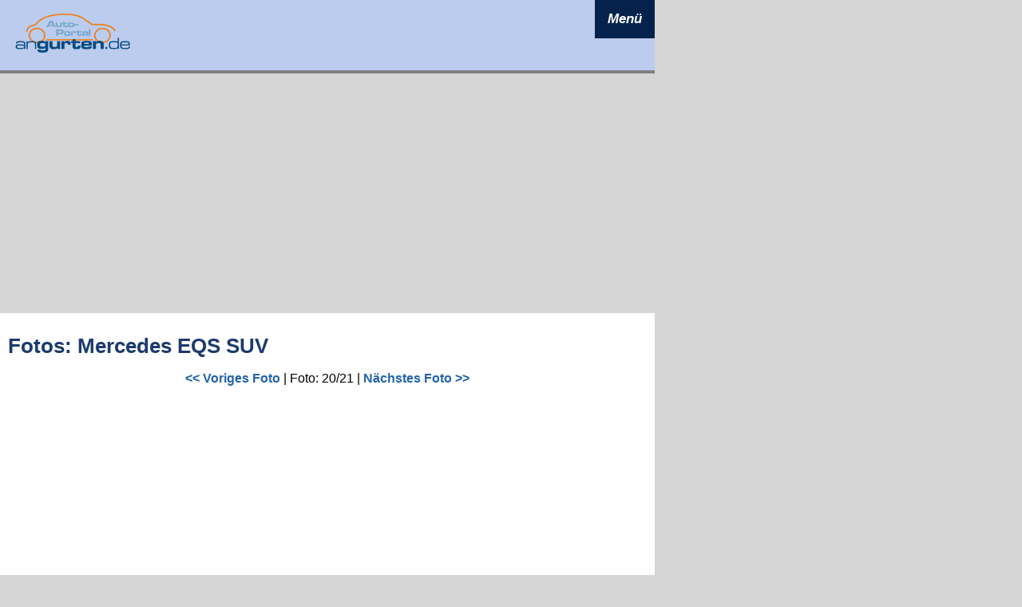

--- FILE ---
content_type: text/html; charset=UTF-8
request_url: https://www.angurten.de/fotos/mercedes-eqs-suv-2022/30428
body_size: 6546
content:
<!DOCTYPE HTML>
<HTML><HEAD><meta charset="UTF-8"><META NAME=GENERATOR content='DWX CMS 2.0 V020'>
<META NAME='publisher' CONTENT='Angurten.de - Dynamic Works GmbH'>
<META NAME='copyright' CONTENT='Dynamic Works GmbH 2005-2026'>
<meta name='viewport' content='width=device-width, initial-scale=1.0'><meta property='og:image' content='' />
<META NAME='KEYWORDS' CONTENT='Foto, Bild, Mercedes EQS SUV - Außenansichten, Mercedes EQS SUV'>
<META Name='DESCRIPTION' Content='Foto: Mercedes EQS SUV - EQS steht bei Mercedes direkt für zwei Baureihen. Hier ist der SUV gemeint, also das SUV der elektrischen S-Klasse. - Mercedes EQS SUV - Außenansichten (Bilder, Bild-Galerien)'>
<META NAME='page-topic' CONTENT='Mercedes EQS SUV - Außenansichten: Foto (Bild)'>
<META NAME='audience' CONTENT='Alle'>
<META NAME='page-type' CONTENT='Information'>
<META NAME='robots' CONTENT='INDEX,FOLLOW'>
<META NAME='revisit-after' CONTENT='5 days'>
<title>Foto (Bild): Mercedes EQS SUV - Außenansichten (angurten.de)</title>
<LINK href='/format-2023.css' type=text/css rel=stylesheet>
<link rel="shortcut icon" href="/favicon.ico" type="image/x-icon">
<link rel="icon" href="/favicon.ico" type="image/x-icon">
<script async='async' src='https://www.googletagservices.com/tag/js/gpt.js'></script>
<script>
  var googletag = googletag || {};
  googletag.cmd = googletag.cmd || [];
</script>

<script>
  googletag.cmd.push(function() {
    googletag.defineSlot('/5082524/angbill', [[1, 1], [790, 250]], 'div-gpt-ad-1491205250149-0').addService(googletag.pubads());
    googletag.pubads().enableSingleRequest();
    googletag.enableServices();
  });
</script>
<script src="/jquery-neu/jquery-min.js"></script>
<script type="text/javascript" src="/socialshareprivacy/jquery.socialshareprivacy.js"></script>
<script src="/jqueryscripts.js" type="text/javascript"></script>

<link href="/jquery-pictool/css/twentytwenty.css" rel="stylesheet" type="text/css" />
<script src="/jquery-pictool/js/jquery.event.move.js"></script>
<script src="/jquery-pictool/js/jquery.twentytwenty.js"></script>

</HEAD><body marginheight=10 marginwidth=10 topmargin=10 leftmargin=10 bgcolor='#D6D6D6' style='background-repeat:no-repeat;'><div class=allcont><div class='headerstage'><script>
function togglenav() {
  var x = document.getElementById("mytopnavLinks");
  if (x.style.display === "block") {
    x.style.display = "none";
  } else {
    x.style.display = "block";
  }
}
function toggleissub(menueid, subbereich) {
  var x = document.getElementById(subbereich);
  var y = document.getElementById(menueid);
  if (x.style.display === "block") {
    x.style.display = "none";
    y.innerHTML = "+";
  } else {
    x.style.display = "block";
    y.innerHTML = "-";    
  }
}
</script>
<div class="topnav">
  <a href="/" class="active"><img style='width:150px' src='/Bilder/ang_logo_header_2023.png' /></a>
  <div id="mytopnavLinks">
  <div class=mnav_st1>    
      <a href='javascript:void(0)' onclick = "toggleissub('plus2', 'issub2')" class=mnav_st2>&nbsp;</a>
      <a href="/newsticker/" class=fg1>Newsticker</a>      
    </div>        
    <div class=mnav_st1>    
      <a href='javascript:void(0)' onclick = "toggleissub('plus2', 'issub2')" class=mnav_st2>&nbsp;</a>
      <a href="/news/" class=fg1>News</a>      
    </div>    
     <div class=mnav_st1>    
      <a id='plus2' href='javascript:void(0)' onclick = "toggleissub('plus2', 'issub2')" class=mnav_st2>+</a>
      <a href="/is/" class=fg1>Autokatalog</a>
    </div>    
    <div id="issub2" class="topnavE2" style='display:none'>
      <a href="/is/hersteller/Audi">Audi</a>          
      <a href="/is/hersteller/BMW">BMW</a>          
      <a href="/is/hersteller/Dacia">Dacia</a>        
      <a href="/is/hersteller/Fiat">Fiat</a>              
      <a href="/is/hersteller/Ford">Ford</a>              
      <a href="/is/hersteller/Hyundai">Hyundai</a>              
      <a href="/is/hersteller/Mercedes-Benz">Mercedes-Benz</a>
      <a href="/is/hersteller/Opel">Opel</a>
      <a href="/is/hersteller/Peugeot">Peugeot</a>
      <a href="/is/hersteller/Renault">Renault</a>
      <a href="/is/hersteller/Seat">Seat</a>
      <a href="/is/hersteller/Skoda">Skoda</a>
      <a href="/is/hersteller/Toyota">Toyota</a>
      <a href="/is/hersteller/Volkswagen">Volkswagen</a>
    </div>
    <div class=mnav_st1>    
      <a id='plus3' href='javascript:void(0)' onclick = "toggleissub('plus3', 'issub3')" class=mnav_st2>+</a>
      <a href="/fotos/hersteller" class=fg1>Bildgalerien</a>
    </div>    
    <div id="issub3" class="topnavE2" style='display:none'>
    <a href='/fotos/mazda-cx-6e--2026'>Mazda CX-6e 2026</a><a href='/fotos/mazda-cx-5-2026'>Mazda CX-5 2026</a><a href='/fotos/mercedes-glb-2026'>Mercedes-Benz GLB 2026</a><a href='/fotos/seat-arona-facelift-2025'>Seat Arona</a><a href='/fotos/seat-ibiza-facelift-2025'>Seat Ibiza 2017</a><a href='/fotos/seat-arona-facelift-2021'>Seat Arona</a><a href='/fotos/seat-ibiza-facelift-2021'>Seat Ibiza 2017</a><a href='/fotos/renault-twingo-e-tech-2026'>Renault Twingo E-Tech</a><a href='/fotos/skoda-vision-o-2025-iaa'>Skoda Vision O</a><a href='/fotos/kia-ev5-2026'>Kia EV5</a><a href='/fotos/'>Alle Galerien ...</a>    </div>
    <div class=mnav_st1>    
      <a href='javascript:void(0)' onclick = "toggleissub('plus2', 'issub2')" class=mnav_st2>&nbsp;</a>
      <a href="/neuzulassungen-2012" class=fg1>Neuzulassungen</a>            
    </div>    

    <div class=mnav_st1>    
      <a href='javascript:void(0)' onclick = "toggleissub('plus2', 'issub2')" class=mnav_st2>&nbsp;</a>
      <a href="/co2-rechner" class=fg1>CO<sub>2</sub>-Rechner</a>            
    </div>    
    <div class=mnav_st1>    
      <a href='javascript:void(0)' onclick = "toggleissub('plus2', 'issub2')" class=mnav_st2>&nbsp;</a>
      <a href="/datenschutz" class=fg1>Datenschutz</a>
    </div>    
    <div class=mnav_st1>    
      <a href='javascript:void(0)' onclick = "toggleissub('plus2', 'issub2')" class=mnav_st2>&nbsp;</a>
      <a href="/impressum" class=fg1>Impressum</a>
    </div>    
  </div>
  <a href="javascript:void(0);" class="icon" id="navicon23" onclick="togglenav()">
    <i class="fa fa-bars">Menü</i>
  </a>
</div>


</div><div class='adstage'><script async src="https://pagead2.googlesyndication.com/pagead/js/adsbygoogle.js?client=ca-pub-7557252006893081"
     crossorigin="anonymous"></script>

<ins class="adsbygoogle"
     style="display:block"
     data-ad-client="ca-pub-7557252006893081"
     data-ad-slot="2637357038"
     data-ad-format="auto"
     data-full-width-responsive="true"></ins>
<script>
     (adsbygoogle = window.adsbygoogle || []).push({});
</script>
</div><div class=skyleft><script async src="https://pagead2.googlesyndication.com/pagead/js/adsbygoogle.js?client=ca-pub-7557252006893081"
     crossorigin="anonymous"></script>

<ins class="adsbygoogle"
     style="display:block"
     data-ad-client="ca-pub-7557252006893081"
     data-ad-slot="8537169216"
     data-ad-format="auto"
     data-full-width-responsive="true"></ins>
<script>
     (adsbygoogle = window.adsbygoogle || []).push({});
</script>
</div><div class='nav2023'><div class=navientry><div><a href='/'>Home</a></div><div><a href='/news' >News</a></div><div><a href='/newsticker' >Newsticker</a></div><div><a href='/newsarchiv' >Newsarchiv</a></div><div><a href='/co2-rechner' >CO2-Rechner</a></div><div><a href='/index.php?_B=games'><img src='/Bilder/quartett_teaser_155.jpg' style='width:155px;height:52px;border:0px'></a></div><div><a href='/index.php?_B=erfahrungen-melden' >Erfahrungsberichte</a></div></div><div class=navifzk><a class='navilink' href='/is'>Fahrzeugkatalog</a><div><a href='/is/hersteller/Audi'>Audi</a></div><div><a href='/is/hersteller/BMW'>BMW</a></div><div><a href='/is/hersteller/Dacia'>Dacia</a></div><div><a href='/is/hersteller/Fiat'>Fiat</a></div><div><a href='/is/hersteller/Ford'>Ford</a></div><div><a href='/is/hersteller/Hyundai'>Hyundai</a></div><div><a href='/is/hersteller/Mercedes-Benz'>Mercedes-Benz</a></div><div><a href='/is/hersteller/Opel'>Opel</a></div><div><a href='/is/hersteller/Peugeot'>Peugeot</a></div><div><a href='/is/hersteller/Renault'>Renault</a></div><div><a href='/is/hersteller/Skoda'>Skoda</a></div><div><a href='/is/hersteller/Toyota'>Toyota</a></div><div><a href='/is/hersteller/VW'>Volkswagen</a></div></div><div class=navientry><div ><a href='/index.php?_B=ladeparks' >Ladeparks</a></div><div ><a href='/motordaten' >Motor-Datenblätter</a></div></div><div class=navigal><a href='/fotos/hersteller' class=navilink >Bildgalerien</a><div><a href='/fotos/mazda-cx-6e--2026'>Mazda CX-6e 2026</a></div><div><a href='/fotos/mazda-cx-5-2026'>Mazda CX-5 2026</a></div><div><a href='/fotos/mercedes-glb-2026'>Mercedes-Benz GLB 2026</a></div><div><a href='/fotos/seat-arona-facelift-2025'>Seat Arona</a></div><div><a href='/fotos/seat-ibiza-facelift-2025'>Seat Ibiza 2017</a></div><div><a href='/fotos/seat-arona-facelift-2021'>Seat Arona</a></div><div><a href='/fotos/seat-ibiza-facelift-2021'>Seat Ibiza 2017</a></div><div><a href='/fotos/renault-twingo-e-tech-2026'>Renault Twingo E-Tech</a></div><div><a href='/fotos/skoda-vision-o-2025-iaa'>Skoda Vision O</a></div><div><a href='/fotos/kia-ev5-2026'>Kia EV5</a></div><div><a href='/fotos/' >weitere Galerien >></a></div></div><div class=navientry><div><a href='/verkehrszeichen'>Verkehrszeichen</a></div><div><a href='/neuzulassungen-2012'>Neuzulassungen</a></div><div><a href='/sondermodelle'>Sondermodelle</a></div><div><a href='/service'>Service</a></div><div><a href='/index.php?_B=datenschutz' >Datenschutz</a></div><div><a href='/impressum' >Impressum</a></div><div style='color:#FFFFFF;font-size:10px'>Seite abgerufen am:<br>16.01.2026 23:25:19</div></div><script async src="https://pagead2.googlesyndication.com/pagead/js/adsbygoogle.js?client=ca-pub-7557252006893081"
     crossorigin="anonymous"></script>

<ins class="adsbygoogle"
     style="display:block"
     data-ad-client="ca-pub-7557252006893081"
     data-ad-slot="9751861383"
     data-ad-format="vertical"
     data-full-width-responsive="false"></ins>
<script>
     (adsbygoogle = window.adsbygoogle || []).push({});
</script>
<script async src="https://pagead2.googlesyndication.com/pagead/js/adsbygoogle.js?client=ca-pub-7557252006893081"
     crossorigin="anonymous"></script>

<ins class="adsbygoogle"
     style="display:block"
     data-ad-client="ca-pub-7557252006893081"
     data-ad-slot="9751861383"
     data-ad-format="vertical"
     data-full-width-responsive="false"></ins>
<script>
     (adsbygoogle = window.adsbygoogle || []).push({});
</script>
<ins class="adsbygoogle"
     style="display:block"
     data-ad-client="ca-pub-7557252006893081"
     data-ad-slot="9751861383"
     data-ad-format="vertical"
     data-full-width-responsive="false"></ins>
<script>
     (adsbygoogle = window.adsbygoogle || []).push({});
</script>
</div><div class=stage><div><h1><a name='thefoto'></a>Fotos: Mercedes EQS SUV</h1><div class=tacenter><a href='/fotos/mercedes-eqs-suv-2022/30427#thefoto'><< Voriges Foto</a> | Foto: 20/21 | <a href='/fotos/mercedes-eqs-suv-2022/30429#thefoto'>Nächstes Foto >></a></div><div class=zwischenzeile6></div><div style='text-align:center;'><script async src="https://pagead2.googlesyndication.com/pagead/js/adsbygoogle.js?client=ca-pub-7557252006893081"
     crossorigin="anonymous"></script>

<ins class="adsbygoogle"
     style="display:block"
     data-ad-client="ca-pub-7557252006893081"
     data-ad-slot="2637357038"
     data-ad-format="auto"
     data-full-width-responsive="true"></ins>
<script>
     (adsbygoogle = window.adsbygoogle || []).push({});
</script>
</div><div class=zwischenzeile></div><div class='tacenter'><a href='/fotos/mercedes-eqs-suv-2022/30429#thefoto'><img src='/Bilder/fotosets/800/mercedes-eqs-suv-2022-020.jpg' style='max-width:750px;width:100%;height:auto'></a></div><div class=zwischenzeile6></div><div class=tacenter><a href='/fotos/mercedes-eqs-suv-2022/30427#thefoto'><< Voriges Foto</a> | Foto: 20/21 | <a href='/fotos/mercedes-eqs-suv-2022/30429#thefoto'>Nächstes Foto >></a></div><div class=zwischenzeile></div><div id='div_bildbeschreibung'><em>Mercedes EQS SUV - Außenansichten</em></div><div class=zwischenzeile></div><div><b>Auto-Katalog</b></div><div>Infos zum <a href='/is/abmessungen/2083-EQS+SUV'>Mercedes-Benz EQS SUV</a> gibt es auch in unserem Autokatalog.</div><div class=zwischenzeile></div><div class=zwischenzeile></div><div class=zwischenzeile4></div><div class=zwischenzeile6></div><div align=right><a href='/fotos/mercedes-eqs-suv-2022/30427#thefoto'><< Voriges Foto</a> | Foto: 20/21 | <a href='/fotos/mercedes-eqs-suv-2022/30429#thefoto'>Nächstes Foto >></a></div><div class=zwischenzeile6></div><div align=right>Bilder: <a href='/fotos/mercedes-eqs-suv-2022/30409'>1</a> &#0149; <a href='/fotos/mercedes-eqs-suv-2022/30410'>2</a> &#0149; <a href='/fotos/mercedes-eqs-suv-2022/30411'>3</a> &#0149; <a href='/fotos/mercedes-eqs-suv-2022/30412'>4</a> &#0149; <a href='/fotos/mercedes-eqs-suv-2022/30413'>5</a> &#0149; <a href='/fotos/mercedes-eqs-suv-2022/30414'>6</a> &#0149; <a href='/fotos/mercedes-eqs-suv-2022/30415'>7</a> &#0149; <a href='/fotos/mercedes-eqs-suv-2022/30416'>8</a> &#0149; <a href='/fotos/mercedes-eqs-suv-2022/30417'>9</a> &#0149; <a href='/fotos/mercedes-eqs-suv-2022/30418'>10</a> &#0149; <a href='/fotos/mercedes-eqs-suv-2022/30419'>11</a> &#0149; <a href='/fotos/mercedes-eqs-suv-2022/30420'>12</a> &#0149; <a href='/fotos/mercedes-eqs-suv-2022/30421'>13</a> &#0149; <a href='/fotos/mercedes-eqs-suv-2022/30422'>14</a> &#0149; <a href='/fotos/mercedes-eqs-suv-2022/30423'>15</a> &#0149; <a href='/fotos/mercedes-eqs-suv-2022/30424'>16</a> &#0149; <a href='/fotos/mercedes-eqs-suv-2022/30425'>17</a> &#0149; <a href='/fotos/mercedes-eqs-suv-2022/30426'>18</a> &#0149; <a href='/fotos/mercedes-eqs-suv-2022/30427'>19</a> &#0149; <a href='/fotos/mercedes-eqs-suv-2022/30428'>20</a> &#0149; <a href='/fotos/mercedes-eqs-suv-2022/30429'>21</a></div><div id='div_copyright' class=kleintext align=right>Copyright: Mercedes-Benz</div><div class=zwischenzeile></div><div><a href='/fotos/mercedes-eqs-suv-2022/'>Zurück zum Foto-Set</a></div><div style='position:relative;padding-left:20px;height:100px'><b>Weitere Bildgalerien:</b><br><div id='gallist_html' offset='0'><a href='/fotos/mazda-cx-6e--2026/'><img src='/Bilder/fotosets/thumbs/mazda-cx-6e-2026-001.jpg' style='border:0px' title='Der neue Mazda CX-6e (2026)'></a> <a href='/fotos/mazda-cx-5-2026/'><img src='/Bilder/fotosets/thumbs/mazda-cx-5-2026-001.jpg' style='border:0px' title='Der neue Mazda CX-5 (2026)'></a> <a href='/fotos/mercedes-glb-2026/'><img src='/Bilder/fotosets/thumbs/mercedes-glb-2026-001.jpg' style='border:0px' title='Mercedes GLB 2026'></a> <a href='/fotos/seat-arona-facelift-2025/'><img src='/Bilder/fotosets/thumbs/seat-arona-2025-facelift-001.jpg' style='border:0px' title='Seat Arona 2025'></a> <a href='/fotos/seat-ibiza-facelift-2025/'><img src='/Bilder/fotosets/thumbs/seat-ibiza-facelift-2026-001.jpg' style='border:0px' title='Seat Ibiza 2025'></a> </div><div style='position:absolute;left:10px;top:40px'><img src='/Bilder/button_links_kreis.png' style='cursor:pointer;display:none' id='gallist_prev'></div><div style='position:absolute;left:585px;top:40px'><img src='/Bilder/button_rechts_kreis.png' style='cursor:pointer' id='gallist_next'></div></div><script>var elem = document.querySelector('body'),
    text = '';
elem.addEventListener("keydown", TasteGedrueckt );

function TasteGedrueckt (evt) {
  let zeichen = String.fromCharCode(evt.charCode);
  if (evt.keyCode=="37"){
     window.location = "/fotos/mercedes-eqs-suv-2022/30427#thefoto";
  }
  if (evt.keyCode=="39"){
     window.location = "/fotos/mercedes-eqs-suv-2022/30429#thefoto";
  }
}
var obj = document.getElementById('galeriebild');
obj.addEventListener('touchmove', function(event) {
  // If there's exactly one finger inside this element 
  if (event.targetTouches.length == 1) {
    var touch = event.targetTouches[0];
    // Place element where the finger is
    obj.style.left = touch.pageX + 'px';
    obj.style.top = touch.pageY + 'px';
  }
}, false);
</script><style>
h3.h3topline {border-top:1px solid #BBBBBB;padding-top:5px}
</style>

<div class=zwischenzeile></div><h3 class=h3topline>Zufällige Bilder aus unserer Bildgalerie:</h3><div class=zwischenzeile></div><table cellpadding=0 cellspacing=0 border=0 width='100%'><tr><td width='25%' valign=top style='text-align=center' class='fgalfoto1'><a href='/fotos/fiat-panda-2012/12978'><center><img src='/Bilder/fotosets/fiat-panda-2012-012.jpg' style='width:100%;height:auto' alt='Fiat Panda - Cockpit in Blau' title='Fiat Panda - Cockpit in Blau'></a><br><span style='font-size:10px;font-family:verdana,helvetica;font-weight:bold'>Fiat Panda - Cockpit in Blau</span></center></td>
<td width='25%' valign=top style='text-align=center' class='fgalfoto1'><a href='/fotos/subasu-wrx-concept-2013/15244'><center><img src='/Bilder/fotosets/subaru-wrx-concept-2013-001.jpg' style='width:100%;height:auto' alt='Subaru WRX Concept - Bild 1' title='Subaru WRX Concept - Bild 1'></a><br><span style='font-size:10px;font-family:verdana,helvetica;font-weight:bold'>Subaru WRX Concept - Bild 1</span></center></td>
<td width='25%' valign=top style='text-align=center' class='fgalfoto1'><a href='/fotos/bmw-2er-gran-coupe-2020-getarnt/27150'><center><img src='/Bilder/fotosets/bmw-2er-gran-coupe-2020-010.jpg' style='width:100%;height:auto' alt='Noch getarnt: BMW 2er Gran Coupe - Bild 10' title='Noch getarnt: BMW 2er Gran Coupe - Bild 10'></a><br><span style='font-size:10px;font-family:verdana,helvetica;font-weight:bold'>Noch getarnt: BMW 2er Gran Coupe - Bild 10</span></center></td>
<td width='25%' valign=top style='text-align=center' class='fgalfoto2'><a href='/fotos/vw-golf-8-gti-genf-preview-2020/28107'><center><img src='/Bilder/fotosets/vw-golf-8-gti-2020-genf-preview-006.jpg' style='width:100%;height:auto' alt='VW Golf 8 GTI - Bild 6' title='VW Golf 8 GTI - Bild 6'></a><br><span style='font-size:10px;font-family:verdana,helvetica;font-weight:bold'>VW Golf 8 GTI - Bild 6</span></center></td>
</tr><tr><td class='fgalabschluss' colspan=4>&nbsp;</td></tr></table><div><div class=newsintrofooter>Technische Mängel und Streitfälle</div><div class=zwischenzeile4></div><div class=newsubsfooter><a class=newslink href='/news/3756-kfz-gutachten-in-diesen-faellen-sind-sie-fast-schon-unerlaesslich.html'>Kfz-Gutachten: In diesen Fällen sind sie fast schon unerlässlich</a></div><div class=zwischenzeile4></div><div style='float:left;width:33%;margin-right:2%'><img align=left src='/newsimages/oldtimer-1197800_640.jpg' 
								alt='Bild: pixabay.com' 
								title='Bild: pixabay.com' 
								style='width:100%;height:auto'></div><div style='float:left;width:64%'>Ein Kfz-Gutachten, auch Fahrzeuggutachten genannt, ist ein technisches und rechtlich relevantes Dokument, das den Zustand, den Wert und mögliche Schäden eines Fahrzeugs objektiv beschreibt. Es dient ... <a href='/news/3756-kfz-gutachten-in-diesen-faellen-sind-sie-fast-schon-unerlaesslich.html' class='link12'>mehr ...</a></div><div class=cb>&nbsp</div><div class=zwischenzeile6></div><div style='border-top-style:solid;border-top-width:1px;border-top-color:#AAAAAA'></div><div class=zwischenzeile6></div><div class=zwischenzeile6></div><div class=newsintrofooter>Mehrere Möglichkeiten für Dienstwagenfahrer</div><div class=zwischenzeile4></div><div class=newsubsfooter><a class=newslink href='/news/3755-digitales-fahrtenbuch-einfach-erklaert.html'>Digitales Fahrtenbuch einfach erklärt</a></div><div class=zwischenzeile4></div><div style='float:left;width:33%;margin-right:2%'><img align=left src='/newsimages/1-car-6978223_1280.jpg' 
								alt='Wer häufig dienstlich unterwegs ist, benötigt ein Fahrtenbuch. - Foto: pixabay.com' 
								title='Wer häufig dienstlich unterwegs ist, benötigt ein Fahrtenbuch. - Foto: pixabay.com' 
								style='width:100%;height:auto'></div><div style='float:left;width:64%'>Ob Kundentermine, Projektbesuche oder Pendelfahrten – wer in Deutschland einen Firmenwagen fährt, kennt die Herausforderung: Jede Strecke zählt. Und das Finanzamt schaut genau hin, wenn ein Dienstwagen ... <a href='/news/3755-digitales-fahrtenbuch-einfach-erklaert.html' class='link12'>mehr ...</a></div><div class=cb>&nbsp</div><div class=zwischenzeile6></div><div style='border-top-style:solid;border-top-width:1px;border-top-color:#AAAAAA'></div><div class=zwischenzeile6></div><div class=zwischenzeile6></div><div class=newsintrofooter>Orga leicht gemacht</div><div class=zwischenzeile4></div><div class=newsubsfooter><a class=newslink href='/news/3754-tipps-und-tricks-eine-reise-mit-dem-auto-zu-planen.html'>Tipps und Tricks, eine Reise mit dem Auto zu planen</a></div><div class=zwischenzeile4></div><div style='float:left;width:33%;margin-right:2%'><img align=left src='/newsimages/car-travel-635046_1280.jpg' 
								alt='Unterwegs mit dem Auto. - Foto: pixabay.com' 
								title='Unterwegs mit dem Auto. - Foto: pixabay.com' 
								style='width:100%;height:auto'></div><div style='float:left;width:64%'>Wer eine Autoreise plant, sehnt sich oft nach Flexibilität, Freiheit und individuellen Erlebnissen. Damit der Roadtrip von Anfang an reibungslos verläuft, lohnt sich ein strukturierter Ansatz. Vom Routencheck ... <a href='/news/3754-tipps-und-tricks-eine-reise-mit-dem-auto-zu-planen.html' class='link12'>mehr ...</a></div><div class=cb>&nbsp</div><div class=zwischenzeile6></div><div style='border-top-style:solid;border-top-width:1px;border-top-color:#AAAAAA'></div><div class=zwischenzeile6></div><div class=zwischenzeile6></div></div><div style='float:left;width:310px'><script async src="//pagead2.googlesyndication.com/pagead/js/adsbygoogle.js"></script>
<ins class="adsbygoogle"
     style="display:inline-block;width:300px;height:250px"
     data-ad-client="ca-pub-7557252006893081"
     data-ad-slot="8342107934"></ins>
<script>
(adsbygoogle = window.adsbygoogle || []).push({});
</script>

</div><div style='float:left;width:310px'><script type="text/javascript">
	function myscroll() {
		var x = $("#fotoscroll").css("left");
		if (x=="-2100px"){
			$("#fotoscroll").css("left", "300px");
			var button=0;
		} else {
			var xvalue = x.replace(/px/g, "");
			xvalue=x.replace(/-/g, "");
			var button=parseInt(xvalue)/300+1;
		}
		var buttontext;

		for (var i=0; i<8;i++){
			buttontext = "#fdot-" + i;
			if (i==button){
				$(buttontext).attr("src", "/Bilder/button-active.jpg");
			} else {
				$(buttontext).attr("src", "/Bilder/button-inactive.jpg");
			}
		}
		$("#fotoscroll").animate({"left": "-=300px"}, 900);
	}
	$(document).ready(function(){
		var fototimer = window.setInterval("myscroll()", 4500);
	});
</script>
<div style='background-color:#FFFFFF;width:300px'><div class=mtverdanabold style='background-color:#1C3B6D;color:#FFFFFF;padding:3px;'>Neue Bildgalerien</div><div style='width:300px;height:320px;overflow:hidden;position:relative' ><div style='position:absolute;top:0px;left:0px' id='fotoscroll' position='0'><div style='position:absolute;top:0px;left:0px;width:300px'><a href='/fotos/mazda-cx-6e--2026'><img src='/Bilder/fotosets/mazda-cx-6e-2026-001.jpg' style='width:300px;height:225px;border:0px'></a><br><b><span style='font-size:14px'>Der neue Mazda CX-6e (2026)<span></b><br><span class=kleintext>Nach dem etwas missglückten Crossover MX-30 ist der CX-6e der eigentlich erste richtige Elektro-SUV der japanischen Marke Mazda.</span><div style='text-align:right'><a href='/fotos/mazda-cx-6e--2026'>Zur Bildgalerie</a></div></div><div style='position:absolute;top:0px;left:300px;width:300px'><a href='/fotos/mazda-cx-5-2026'><img src='/Bilder/fotosets/mazda-cx-5-2026-001.jpg' style='width:300px;height:225px;border:0px'></a><br><b><span style='font-size:14px'>Der neue Mazda CX-5 (2026)<span></b><br><span class=kleintext>Ein knappes Jahr nach der Einstellung der Vorgängergeneration kommt nun der neue Mazda CX-5 auf den Markt</span><div style='text-align:right'><a href='/fotos/mazda-cx-5-2026'>Zur Bildgalerie</a></div></div><div style='position:absolute;top:0px;left:600px;width:300px'><a href='/fotos/mercedes-glb-2026'><img src='/Bilder/fotosets/mercedes-glb-2026-001.jpg' style='width:300px;height:225px;border:0px'></a><br><b><span style='font-size:14px'>Mercedes GLB 2026<span></b><br><span class=kleintext>In zweiter Generation kommt der GLB zunächst elektrisch. </span><div style='text-align:right'><a href='/fotos/mercedes-glb-2026'>Zur Bildgalerie</a></div></div><div style='position:absolute;top:0px;left:900px;width:300px'><a href='/fotos/seat-arona-facelift-2025'><img src='/Bilder/fotosets/seat-arona-2025-facelift-001.jpg' style='width:300px;height:225px;border:0px'></a><br><b><span style='font-size:14px'>Seat Arona 2025<span></b><br><span class=kleintext>Parallel zum Seat Ibiza erhält auch der Seat Arona, der auf der gleichen Plattform basiert, ein zweites Facelift. Auch dieser soll also noc...</span><div style='text-align:right'><a href='/fotos/seat-arona-facelift-2025'>Zur Bildgalerie</a></div></div><div style='position:absolute;top:0px;left:1200px;width:300px'><a href='/fotos/seat-ibiza-facelift-2025'><img src='/Bilder/fotosets/seat-ibiza-facelift-2026-001.jpg' style='width:300px;height:225px;border:0px'></a><br><b><span style='font-size:14px'>Seat Ibiza 2025<span></b><br><span class=kleintext>Offensichtlich soll der Ibiza noch ein Weilchen halten. Seit Ende Oktober 2025 gibt es jedenfalls noch einmal ein zweites Facelift für den ...</span><div style='text-align:right'><a href='/fotos/seat-ibiza-facelift-2025'>Zur Bildgalerie</a></div></div><div style='position:absolute;top:0px;left:1500px;width:300px'><a href='/fotos/seat-arona-facelift-2021'><img src='/Bilder/fotosets/seat-arona-2021-facelift-001.jpg' style='width:300px;height:225px;border:0px'></a><br><b><span style='font-size:14px'>Seat Arona 2021<span></b><br><span class=kleintext>Bildgalerie zum Facelift des Seat Arona im Jahr 2021</span><div style='text-align:right'><a href='/fotos/seat-arona-facelift-2021'>Zur Bildgalerie</a></div></div><div style='position:absolute;top:0px;left:1800px;width:300px'><a href='/fotos/seat-ibiza-facelift-2021'><img src='/Bilder/fotosets/seat-ibiza-2021-facelift-001.jpg' style='width:300px;height:225px;border:0px'></a><br><b><span style='font-size:14px'>Seat Ibiza 2021<span></b><br><span class=kleintext>Bildgalerie zum Facelift des Seat Ibiza im Jahr 2021</span><div style='text-align:right'><a href='/fotos/seat-ibiza-facelift-2021'>Zur Bildgalerie</a></div></div><div style='position:absolute;top:0px;left:2100px;width:300px'><a href='/fotos/renault-twingo-e-tech-2026'><img src='/Bilder/fotosets/renault-twingo-e-tech-electric-2026-001.jpg' style='width:300px;height:225px;border:0px'></a><br><b><span style='font-size:14px'>Der neue Renault Twingo E-Tech<span></b><br><span class=kleintext>Da steht er nun - der erste Kleinstwagen aus Europa für unter 20.000 Euro.</span><div style='text-align:right'><a href='/fotos/renault-twingo-e-tech-2026'>Zur Bildgalerie</a></div></div><div style='position:absolute;top:0px;left:-300px;width:300px'><img src='/Bilder/fotosets/renault-twingo-e-tech-electric-2026-001.jpg' style='width:300px;height:225px;border:0px'><br><b><span style='font-size:14px'>Der neue Renault Twingo E-Tech<span></b><br><span class=kleintext>Da steht er nun - der erste Kleinstwagen aus Europa für unter 20.000 Euro.</span><div style='text-align:right'><a href='#'>Zur Bildgalerie</a></div></div></div></div><div style='width:300px;text-align:center'><img src='/Bilder/button-active.jpg' id='fdot-0'><img src='/Bilder/button-inactive.jpg' id='fdot-1'><img src='/Bilder/button-inactive.jpg' id='fdot-2'><img src='/Bilder/button-inactive.jpg' id='fdot-3'><img src='/Bilder/button-inactive.jpg' id='fdot-4'><img src='/Bilder/button-inactive.jpg' id='fdot-5'><img src='/Bilder/button-inactive.jpg' id='fdot-6'><img src='/Bilder/button-inactive.jpg' id='fdot-7'></div></div><div class=ziwschenzeile></div></div><div class=cb>&nbsp;</div><div style='height: 136px'><div style='position:relative;'></div></div><script async src="https://pagead2.googlesyndication.com/pagead/js/adsbygoogle.js?client=ca-pub-7557252006893081"
     crossorigin="anonymous"></script>

<ins class="adsbygoogle"
     style="display:block"
     data-ad-client="ca-pub-7557252006893081"
     data-ad-slot="2637357038"
     data-ad-format="auto"
     data-full-width-responsive="true"></ins>
<script>
     (adsbygoogle = window.adsbygoogle || []).push({});
</script>
</div></div><div class=skyright><script async src="https://pagead2.googlesyndication.com/pagead/js/adsbygoogle.js?client=ca-pub-7557252006893081"
     crossorigin="anonymous"></script>
<ins class="adsbygoogle"
     style="display:block"
     data-ad-client="ca-pub-7557252006893081"
     data-ad-slot="3444640545"
     data-ad-format="auto"
     data-full-width-responsive="true"></ins>
<script>
     (adsbygoogle = window.adsbygoogle || []).push({});
</script>
</div><div style='clear:both'></div><div class='stage2'><div>© Dynamic Works Software & Technology GmbH • 2026 </div></div></div><div><br /><script async src="https://pagead2.googlesyndication.com/pagead/js/adsbygoogle.js?client=ca-pub-7557252006893081"
     crossorigin="anonymous"></script>

<ins class="adsbygoogle"
     style="display:block"
     data-ad-client="ca-pub-7557252006893081"
     data-ad-slot="2637357038"
     data-ad-format="auto"
     data-full-width-responsive="true"></ins>
<script>
     (adsbygoogle = window.adsbygoogle || []).push({});
</script>
</div><div><img class=onepix src='/dwzp.php?referer='></div></body></html>

--- FILE ---
content_type: text/html; charset=utf-8
request_url: https://www.google.com/recaptcha/api2/aframe
body_size: 268
content:
<!DOCTYPE HTML><html><head><meta http-equiv="content-type" content="text/html; charset=UTF-8"></head><body><script nonce="OmIOhOb4XRMDsI6z4i_KGA">/** Anti-fraud and anti-abuse applications only. See google.com/recaptcha */ try{var clients={'sodar':'https://pagead2.googlesyndication.com/pagead/sodar?'};window.addEventListener("message",function(a){try{if(a.source===window.parent){var b=JSON.parse(a.data);var c=clients[b['id']];if(c){var d=document.createElement('img');d.src=c+b['params']+'&rc='+(localStorage.getItem("rc::a")?sessionStorage.getItem("rc::b"):"");window.document.body.appendChild(d);sessionStorage.setItem("rc::e",parseInt(sessionStorage.getItem("rc::e")||0)+1);localStorage.setItem("rc::h",'1768602322535');}}}catch(b){}});window.parent.postMessage("_grecaptcha_ready", "*");}catch(b){}</script></body></html>